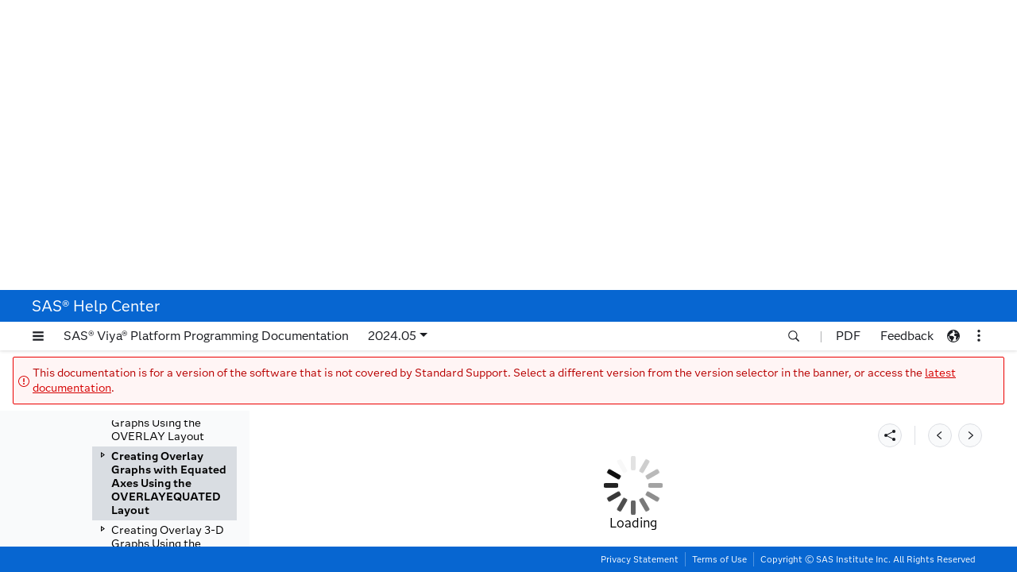

--- FILE ---
content_type: text/html;charset=UTF-8
request_url: https://documentation.sas.com/api/docsets/grstatug/v_003/content/n1blyn6vz9xza7n1vbh6nf56iu2v.htm
body_size: 1916
content:
<!DOCTYPE HTML>
<html xmlns="http://www.w3.org/1999/xhtml" lang="en" dir="ltr">
   <head>
      <meta http-equiv="Content-Type" content="text/html; charset=UTF-8">
      <meta name="authoringtool" content="XIS:17.0.0">
      <meta name="docsettitle" content="SAS® Graph Template Language: User’s Guide">
      <meta name="releasesystem" content="Viya"/>
      <meta name="product" content="Base SAS"/>
      <meta name="contenttype" content="Usage and Reference">
      <meta name="date" content="2025-06-18">
      <meta name="locale" content="en">
      <meta name="authoringtool" content="XIS:17.0.0">
      <title>Creating Overlay Graphs with Equated Axes Using the OVERLAYEQUATED
Layout :: SAS Graph Template Language: User’s Guide</title>
   </head>
   <body class="xisDoc-eDocBody">
      <div class="xisDoc-eDocBody">
         <div data-xis-css-ref="help-center-xisDocStyle-00"></div>
         <h1 class="xisDoc-title">Creating Overlay Graphs with Equated Axes Using the OVERLAYEQUATED
            Layout</h1>
         <div class="xisDoc-chapterRule"></div>
         <div class="xisDoc-toc">
            <div class="xisDoc-toc_1"><a href="n1a1oqsb9zvar0n1q8n14hzgcj2t.htm" data-docset-id="grstatug" data-docset-version="v_003">The LAYOUT OVERLAYEQUATED Statement</a></div>
            <div class="xisDoc-toc_1"><a href="n00qwqsn9sns42n19evo6sg5eect.htm" data-docset-id="grstatug" data-docset-version="v_003">Managing Axes in OVERLAYEQUATED Layouts</a></div>
            <div class="xisDoc-toc_1"><a href="p1tj7l1ydq1qjjn1chz9lbin9nns.htm" data-docset-id="grstatug" data-docset-version="v_003">Equated Overlay Layout Examples</a></div>
         </div>
         <!-- stopindex --><!--googleoff: all-->
         <div class="xisDoc-navLine">
            <div class="xisDoc-dateStamp">Last updated: June 18, 2025</div>
         </div>
         <!--googleon: all--><!-- startindex --></div>
   </body>
</html>